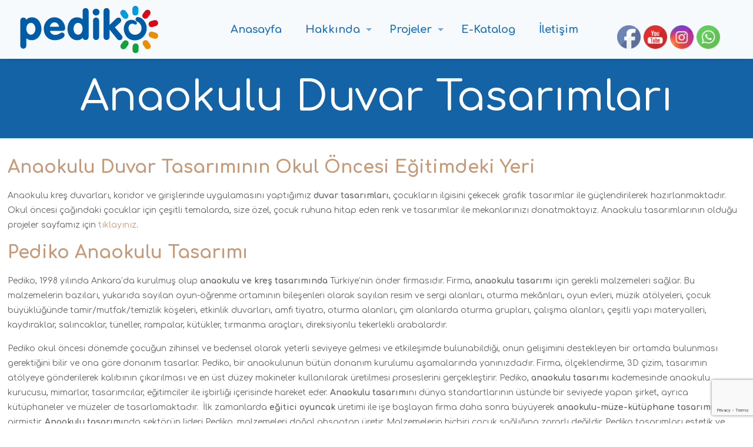

--- FILE ---
content_type: text/html; charset=utf-8
request_url: https://www.google.com/recaptcha/api2/anchor?ar=1&k=6LfwqswUAAAAAIMJFSx7YgAoPomMYAKHJCe6_o0w&co=aHR0cHM6Ly93d3cucGVkaWtvLmNvbTo0NDM.&hl=en&v=9TiwnJFHeuIw_s0wSd3fiKfN&size=invisible&anchor-ms=20000&execute-ms=30000&cb=cyr65wxtcxgi
body_size: 48384
content:
<!DOCTYPE HTML><html dir="ltr" lang="en"><head><meta http-equiv="Content-Type" content="text/html; charset=UTF-8">
<meta http-equiv="X-UA-Compatible" content="IE=edge">
<title>reCAPTCHA</title>
<style type="text/css">
/* cyrillic-ext */
@font-face {
  font-family: 'Roboto';
  font-style: normal;
  font-weight: 400;
  font-stretch: 100%;
  src: url(//fonts.gstatic.com/s/roboto/v48/KFO7CnqEu92Fr1ME7kSn66aGLdTylUAMa3GUBHMdazTgWw.woff2) format('woff2');
  unicode-range: U+0460-052F, U+1C80-1C8A, U+20B4, U+2DE0-2DFF, U+A640-A69F, U+FE2E-FE2F;
}
/* cyrillic */
@font-face {
  font-family: 'Roboto';
  font-style: normal;
  font-weight: 400;
  font-stretch: 100%;
  src: url(//fonts.gstatic.com/s/roboto/v48/KFO7CnqEu92Fr1ME7kSn66aGLdTylUAMa3iUBHMdazTgWw.woff2) format('woff2');
  unicode-range: U+0301, U+0400-045F, U+0490-0491, U+04B0-04B1, U+2116;
}
/* greek-ext */
@font-face {
  font-family: 'Roboto';
  font-style: normal;
  font-weight: 400;
  font-stretch: 100%;
  src: url(//fonts.gstatic.com/s/roboto/v48/KFO7CnqEu92Fr1ME7kSn66aGLdTylUAMa3CUBHMdazTgWw.woff2) format('woff2');
  unicode-range: U+1F00-1FFF;
}
/* greek */
@font-face {
  font-family: 'Roboto';
  font-style: normal;
  font-weight: 400;
  font-stretch: 100%;
  src: url(//fonts.gstatic.com/s/roboto/v48/KFO7CnqEu92Fr1ME7kSn66aGLdTylUAMa3-UBHMdazTgWw.woff2) format('woff2');
  unicode-range: U+0370-0377, U+037A-037F, U+0384-038A, U+038C, U+038E-03A1, U+03A3-03FF;
}
/* math */
@font-face {
  font-family: 'Roboto';
  font-style: normal;
  font-weight: 400;
  font-stretch: 100%;
  src: url(//fonts.gstatic.com/s/roboto/v48/KFO7CnqEu92Fr1ME7kSn66aGLdTylUAMawCUBHMdazTgWw.woff2) format('woff2');
  unicode-range: U+0302-0303, U+0305, U+0307-0308, U+0310, U+0312, U+0315, U+031A, U+0326-0327, U+032C, U+032F-0330, U+0332-0333, U+0338, U+033A, U+0346, U+034D, U+0391-03A1, U+03A3-03A9, U+03B1-03C9, U+03D1, U+03D5-03D6, U+03F0-03F1, U+03F4-03F5, U+2016-2017, U+2034-2038, U+203C, U+2040, U+2043, U+2047, U+2050, U+2057, U+205F, U+2070-2071, U+2074-208E, U+2090-209C, U+20D0-20DC, U+20E1, U+20E5-20EF, U+2100-2112, U+2114-2115, U+2117-2121, U+2123-214F, U+2190, U+2192, U+2194-21AE, U+21B0-21E5, U+21F1-21F2, U+21F4-2211, U+2213-2214, U+2216-22FF, U+2308-230B, U+2310, U+2319, U+231C-2321, U+2336-237A, U+237C, U+2395, U+239B-23B7, U+23D0, U+23DC-23E1, U+2474-2475, U+25AF, U+25B3, U+25B7, U+25BD, U+25C1, U+25CA, U+25CC, U+25FB, U+266D-266F, U+27C0-27FF, U+2900-2AFF, U+2B0E-2B11, U+2B30-2B4C, U+2BFE, U+3030, U+FF5B, U+FF5D, U+1D400-1D7FF, U+1EE00-1EEFF;
}
/* symbols */
@font-face {
  font-family: 'Roboto';
  font-style: normal;
  font-weight: 400;
  font-stretch: 100%;
  src: url(//fonts.gstatic.com/s/roboto/v48/KFO7CnqEu92Fr1ME7kSn66aGLdTylUAMaxKUBHMdazTgWw.woff2) format('woff2');
  unicode-range: U+0001-000C, U+000E-001F, U+007F-009F, U+20DD-20E0, U+20E2-20E4, U+2150-218F, U+2190, U+2192, U+2194-2199, U+21AF, U+21E6-21F0, U+21F3, U+2218-2219, U+2299, U+22C4-22C6, U+2300-243F, U+2440-244A, U+2460-24FF, U+25A0-27BF, U+2800-28FF, U+2921-2922, U+2981, U+29BF, U+29EB, U+2B00-2BFF, U+4DC0-4DFF, U+FFF9-FFFB, U+10140-1018E, U+10190-1019C, U+101A0, U+101D0-101FD, U+102E0-102FB, U+10E60-10E7E, U+1D2C0-1D2D3, U+1D2E0-1D37F, U+1F000-1F0FF, U+1F100-1F1AD, U+1F1E6-1F1FF, U+1F30D-1F30F, U+1F315, U+1F31C, U+1F31E, U+1F320-1F32C, U+1F336, U+1F378, U+1F37D, U+1F382, U+1F393-1F39F, U+1F3A7-1F3A8, U+1F3AC-1F3AF, U+1F3C2, U+1F3C4-1F3C6, U+1F3CA-1F3CE, U+1F3D4-1F3E0, U+1F3ED, U+1F3F1-1F3F3, U+1F3F5-1F3F7, U+1F408, U+1F415, U+1F41F, U+1F426, U+1F43F, U+1F441-1F442, U+1F444, U+1F446-1F449, U+1F44C-1F44E, U+1F453, U+1F46A, U+1F47D, U+1F4A3, U+1F4B0, U+1F4B3, U+1F4B9, U+1F4BB, U+1F4BF, U+1F4C8-1F4CB, U+1F4D6, U+1F4DA, U+1F4DF, U+1F4E3-1F4E6, U+1F4EA-1F4ED, U+1F4F7, U+1F4F9-1F4FB, U+1F4FD-1F4FE, U+1F503, U+1F507-1F50B, U+1F50D, U+1F512-1F513, U+1F53E-1F54A, U+1F54F-1F5FA, U+1F610, U+1F650-1F67F, U+1F687, U+1F68D, U+1F691, U+1F694, U+1F698, U+1F6AD, U+1F6B2, U+1F6B9-1F6BA, U+1F6BC, U+1F6C6-1F6CF, U+1F6D3-1F6D7, U+1F6E0-1F6EA, U+1F6F0-1F6F3, U+1F6F7-1F6FC, U+1F700-1F7FF, U+1F800-1F80B, U+1F810-1F847, U+1F850-1F859, U+1F860-1F887, U+1F890-1F8AD, U+1F8B0-1F8BB, U+1F8C0-1F8C1, U+1F900-1F90B, U+1F93B, U+1F946, U+1F984, U+1F996, U+1F9E9, U+1FA00-1FA6F, U+1FA70-1FA7C, U+1FA80-1FA89, U+1FA8F-1FAC6, U+1FACE-1FADC, U+1FADF-1FAE9, U+1FAF0-1FAF8, U+1FB00-1FBFF;
}
/* vietnamese */
@font-face {
  font-family: 'Roboto';
  font-style: normal;
  font-weight: 400;
  font-stretch: 100%;
  src: url(//fonts.gstatic.com/s/roboto/v48/KFO7CnqEu92Fr1ME7kSn66aGLdTylUAMa3OUBHMdazTgWw.woff2) format('woff2');
  unicode-range: U+0102-0103, U+0110-0111, U+0128-0129, U+0168-0169, U+01A0-01A1, U+01AF-01B0, U+0300-0301, U+0303-0304, U+0308-0309, U+0323, U+0329, U+1EA0-1EF9, U+20AB;
}
/* latin-ext */
@font-face {
  font-family: 'Roboto';
  font-style: normal;
  font-weight: 400;
  font-stretch: 100%;
  src: url(//fonts.gstatic.com/s/roboto/v48/KFO7CnqEu92Fr1ME7kSn66aGLdTylUAMa3KUBHMdazTgWw.woff2) format('woff2');
  unicode-range: U+0100-02BA, U+02BD-02C5, U+02C7-02CC, U+02CE-02D7, U+02DD-02FF, U+0304, U+0308, U+0329, U+1D00-1DBF, U+1E00-1E9F, U+1EF2-1EFF, U+2020, U+20A0-20AB, U+20AD-20C0, U+2113, U+2C60-2C7F, U+A720-A7FF;
}
/* latin */
@font-face {
  font-family: 'Roboto';
  font-style: normal;
  font-weight: 400;
  font-stretch: 100%;
  src: url(//fonts.gstatic.com/s/roboto/v48/KFO7CnqEu92Fr1ME7kSn66aGLdTylUAMa3yUBHMdazQ.woff2) format('woff2');
  unicode-range: U+0000-00FF, U+0131, U+0152-0153, U+02BB-02BC, U+02C6, U+02DA, U+02DC, U+0304, U+0308, U+0329, U+2000-206F, U+20AC, U+2122, U+2191, U+2193, U+2212, U+2215, U+FEFF, U+FFFD;
}
/* cyrillic-ext */
@font-face {
  font-family: 'Roboto';
  font-style: normal;
  font-weight: 500;
  font-stretch: 100%;
  src: url(//fonts.gstatic.com/s/roboto/v48/KFO7CnqEu92Fr1ME7kSn66aGLdTylUAMa3GUBHMdazTgWw.woff2) format('woff2');
  unicode-range: U+0460-052F, U+1C80-1C8A, U+20B4, U+2DE0-2DFF, U+A640-A69F, U+FE2E-FE2F;
}
/* cyrillic */
@font-face {
  font-family: 'Roboto';
  font-style: normal;
  font-weight: 500;
  font-stretch: 100%;
  src: url(//fonts.gstatic.com/s/roboto/v48/KFO7CnqEu92Fr1ME7kSn66aGLdTylUAMa3iUBHMdazTgWw.woff2) format('woff2');
  unicode-range: U+0301, U+0400-045F, U+0490-0491, U+04B0-04B1, U+2116;
}
/* greek-ext */
@font-face {
  font-family: 'Roboto';
  font-style: normal;
  font-weight: 500;
  font-stretch: 100%;
  src: url(//fonts.gstatic.com/s/roboto/v48/KFO7CnqEu92Fr1ME7kSn66aGLdTylUAMa3CUBHMdazTgWw.woff2) format('woff2');
  unicode-range: U+1F00-1FFF;
}
/* greek */
@font-face {
  font-family: 'Roboto';
  font-style: normal;
  font-weight: 500;
  font-stretch: 100%;
  src: url(//fonts.gstatic.com/s/roboto/v48/KFO7CnqEu92Fr1ME7kSn66aGLdTylUAMa3-UBHMdazTgWw.woff2) format('woff2');
  unicode-range: U+0370-0377, U+037A-037F, U+0384-038A, U+038C, U+038E-03A1, U+03A3-03FF;
}
/* math */
@font-face {
  font-family: 'Roboto';
  font-style: normal;
  font-weight: 500;
  font-stretch: 100%;
  src: url(//fonts.gstatic.com/s/roboto/v48/KFO7CnqEu92Fr1ME7kSn66aGLdTylUAMawCUBHMdazTgWw.woff2) format('woff2');
  unicode-range: U+0302-0303, U+0305, U+0307-0308, U+0310, U+0312, U+0315, U+031A, U+0326-0327, U+032C, U+032F-0330, U+0332-0333, U+0338, U+033A, U+0346, U+034D, U+0391-03A1, U+03A3-03A9, U+03B1-03C9, U+03D1, U+03D5-03D6, U+03F0-03F1, U+03F4-03F5, U+2016-2017, U+2034-2038, U+203C, U+2040, U+2043, U+2047, U+2050, U+2057, U+205F, U+2070-2071, U+2074-208E, U+2090-209C, U+20D0-20DC, U+20E1, U+20E5-20EF, U+2100-2112, U+2114-2115, U+2117-2121, U+2123-214F, U+2190, U+2192, U+2194-21AE, U+21B0-21E5, U+21F1-21F2, U+21F4-2211, U+2213-2214, U+2216-22FF, U+2308-230B, U+2310, U+2319, U+231C-2321, U+2336-237A, U+237C, U+2395, U+239B-23B7, U+23D0, U+23DC-23E1, U+2474-2475, U+25AF, U+25B3, U+25B7, U+25BD, U+25C1, U+25CA, U+25CC, U+25FB, U+266D-266F, U+27C0-27FF, U+2900-2AFF, U+2B0E-2B11, U+2B30-2B4C, U+2BFE, U+3030, U+FF5B, U+FF5D, U+1D400-1D7FF, U+1EE00-1EEFF;
}
/* symbols */
@font-face {
  font-family: 'Roboto';
  font-style: normal;
  font-weight: 500;
  font-stretch: 100%;
  src: url(//fonts.gstatic.com/s/roboto/v48/KFO7CnqEu92Fr1ME7kSn66aGLdTylUAMaxKUBHMdazTgWw.woff2) format('woff2');
  unicode-range: U+0001-000C, U+000E-001F, U+007F-009F, U+20DD-20E0, U+20E2-20E4, U+2150-218F, U+2190, U+2192, U+2194-2199, U+21AF, U+21E6-21F0, U+21F3, U+2218-2219, U+2299, U+22C4-22C6, U+2300-243F, U+2440-244A, U+2460-24FF, U+25A0-27BF, U+2800-28FF, U+2921-2922, U+2981, U+29BF, U+29EB, U+2B00-2BFF, U+4DC0-4DFF, U+FFF9-FFFB, U+10140-1018E, U+10190-1019C, U+101A0, U+101D0-101FD, U+102E0-102FB, U+10E60-10E7E, U+1D2C0-1D2D3, U+1D2E0-1D37F, U+1F000-1F0FF, U+1F100-1F1AD, U+1F1E6-1F1FF, U+1F30D-1F30F, U+1F315, U+1F31C, U+1F31E, U+1F320-1F32C, U+1F336, U+1F378, U+1F37D, U+1F382, U+1F393-1F39F, U+1F3A7-1F3A8, U+1F3AC-1F3AF, U+1F3C2, U+1F3C4-1F3C6, U+1F3CA-1F3CE, U+1F3D4-1F3E0, U+1F3ED, U+1F3F1-1F3F3, U+1F3F5-1F3F7, U+1F408, U+1F415, U+1F41F, U+1F426, U+1F43F, U+1F441-1F442, U+1F444, U+1F446-1F449, U+1F44C-1F44E, U+1F453, U+1F46A, U+1F47D, U+1F4A3, U+1F4B0, U+1F4B3, U+1F4B9, U+1F4BB, U+1F4BF, U+1F4C8-1F4CB, U+1F4D6, U+1F4DA, U+1F4DF, U+1F4E3-1F4E6, U+1F4EA-1F4ED, U+1F4F7, U+1F4F9-1F4FB, U+1F4FD-1F4FE, U+1F503, U+1F507-1F50B, U+1F50D, U+1F512-1F513, U+1F53E-1F54A, U+1F54F-1F5FA, U+1F610, U+1F650-1F67F, U+1F687, U+1F68D, U+1F691, U+1F694, U+1F698, U+1F6AD, U+1F6B2, U+1F6B9-1F6BA, U+1F6BC, U+1F6C6-1F6CF, U+1F6D3-1F6D7, U+1F6E0-1F6EA, U+1F6F0-1F6F3, U+1F6F7-1F6FC, U+1F700-1F7FF, U+1F800-1F80B, U+1F810-1F847, U+1F850-1F859, U+1F860-1F887, U+1F890-1F8AD, U+1F8B0-1F8BB, U+1F8C0-1F8C1, U+1F900-1F90B, U+1F93B, U+1F946, U+1F984, U+1F996, U+1F9E9, U+1FA00-1FA6F, U+1FA70-1FA7C, U+1FA80-1FA89, U+1FA8F-1FAC6, U+1FACE-1FADC, U+1FADF-1FAE9, U+1FAF0-1FAF8, U+1FB00-1FBFF;
}
/* vietnamese */
@font-face {
  font-family: 'Roboto';
  font-style: normal;
  font-weight: 500;
  font-stretch: 100%;
  src: url(//fonts.gstatic.com/s/roboto/v48/KFO7CnqEu92Fr1ME7kSn66aGLdTylUAMa3OUBHMdazTgWw.woff2) format('woff2');
  unicode-range: U+0102-0103, U+0110-0111, U+0128-0129, U+0168-0169, U+01A0-01A1, U+01AF-01B0, U+0300-0301, U+0303-0304, U+0308-0309, U+0323, U+0329, U+1EA0-1EF9, U+20AB;
}
/* latin-ext */
@font-face {
  font-family: 'Roboto';
  font-style: normal;
  font-weight: 500;
  font-stretch: 100%;
  src: url(//fonts.gstatic.com/s/roboto/v48/KFO7CnqEu92Fr1ME7kSn66aGLdTylUAMa3KUBHMdazTgWw.woff2) format('woff2');
  unicode-range: U+0100-02BA, U+02BD-02C5, U+02C7-02CC, U+02CE-02D7, U+02DD-02FF, U+0304, U+0308, U+0329, U+1D00-1DBF, U+1E00-1E9F, U+1EF2-1EFF, U+2020, U+20A0-20AB, U+20AD-20C0, U+2113, U+2C60-2C7F, U+A720-A7FF;
}
/* latin */
@font-face {
  font-family: 'Roboto';
  font-style: normal;
  font-weight: 500;
  font-stretch: 100%;
  src: url(//fonts.gstatic.com/s/roboto/v48/KFO7CnqEu92Fr1ME7kSn66aGLdTylUAMa3yUBHMdazQ.woff2) format('woff2');
  unicode-range: U+0000-00FF, U+0131, U+0152-0153, U+02BB-02BC, U+02C6, U+02DA, U+02DC, U+0304, U+0308, U+0329, U+2000-206F, U+20AC, U+2122, U+2191, U+2193, U+2212, U+2215, U+FEFF, U+FFFD;
}
/* cyrillic-ext */
@font-face {
  font-family: 'Roboto';
  font-style: normal;
  font-weight: 900;
  font-stretch: 100%;
  src: url(//fonts.gstatic.com/s/roboto/v48/KFO7CnqEu92Fr1ME7kSn66aGLdTylUAMa3GUBHMdazTgWw.woff2) format('woff2');
  unicode-range: U+0460-052F, U+1C80-1C8A, U+20B4, U+2DE0-2DFF, U+A640-A69F, U+FE2E-FE2F;
}
/* cyrillic */
@font-face {
  font-family: 'Roboto';
  font-style: normal;
  font-weight: 900;
  font-stretch: 100%;
  src: url(//fonts.gstatic.com/s/roboto/v48/KFO7CnqEu92Fr1ME7kSn66aGLdTylUAMa3iUBHMdazTgWw.woff2) format('woff2');
  unicode-range: U+0301, U+0400-045F, U+0490-0491, U+04B0-04B1, U+2116;
}
/* greek-ext */
@font-face {
  font-family: 'Roboto';
  font-style: normal;
  font-weight: 900;
  font-stretch: 100%;
  src: url(//fonts.gstatic.com/s/roboto/v48/KFO7CnqEu92Fr1ME7kSn66aGLdTylUAMa3CUBHMdazTgWw.woff2) format('woff2');
  unicode-range: U+1F00-1FFF;
}
/* greek */
@font-face {
  font-family: 'Roboto';
  font-style: normal;
  font-weight: 900;
  font-stretch: 100%;
  src: url(//fonts.gstatic.com/s/roboto/v48/KFO7CnqEu92Fr1ME7kSn66aGLdTylUAMa3-UBHMdazTgWw.woff2) format('woff2');
  unicode-range: U+0370-0377, U+037A-037F, U+0384-038A, U+038C, U+038E-03A1, U+03A3-03FF;
}
/* math */
@font-face {
  font-family: 'Roboto';
  font-style: normal;
  font-weight: 900;
  font-stretch: 100%;
  src: url(//fonts.gstatic.com/s/roboto/v48/KFO7CnqEu92Fr1ME7kSn66aGLdTylUAMawCUBHMdazTgWw.woff2) format('woff2');
  unicode-range: U+0302-0303, U+0305, U+0307-0308, U+0310, U+0312, U+0315, U+031A, U+0326-0327, U+032C, U+032F-0330, U+0332-0333, U+0338, U+033A, U+0346, U+034D, U+0391-03A1, U+03A3-03A9, U+03B1-03C9, U+03D1, U+03D5-03D6, U+03F0-03F1, U+03F4-03F5, U+2016-2017, U+2034-2038, U+203C, U+2040, U+2043, U+2047, U+2050, U+2057, U+205F, U+2070-2071, U+2074-208E, U+2090-209C, U+20D0-20DC, U+20E1, U+20E5-20EF, U+2100-2112, U+2114-2115, U+2117-2121, U+2123-214F, U+2190, U+2192, U+2194-21AE, U+21B0-21E5, U+21F1-21F2, U+21F4-2211, U+2213-2214, U+2216-22FF, U+2308-230B, U+2310, U+2319, U+231C-2321, U+2336-237A, U+237C, U+2395, U+239B-23B7, U+23D0, U+23DC-23E1, U+2474-2475, U+25AF, U+25B3, U+25B7, U+25BD, U+25C1, U+25CA, U+25CC, U+25FB, U+266D-266F, U+27C0-27FF, U+2900-2AFF, U+2B0E-2B11, U+2B30-2B4C, U+2BFE, U+3030, U+FF5B, U+FF5D, U+1D400-1D7FF, U+1EE00-1EEFF;
}
/* symbols */
@font-face {
  font-family: 'Roboto';
  font-style: normal;
  font-weight: 900;
  font-stretch: 100%;
  src: url(//fonts.gstatic.com/s/roboto/v48/KFO7CnqEu92Fr1ME7kSn66aGLdTylUAMaxKUBHMdazTgWw.woff2) format('woff2');
  unicode-range: U+0001-000C, U+000E-001F, U+007F-009F, U+20DD-20E0, U+20E2-20E4, U+2150-218F, U+2190, U+2192, U+2194-2199, U+21AF, U+21E6-21F0, U+21F3, U+2218-2219, U+2299, U+22C4-22C6, U+2300-243F, U+2440-244A, U+2460-24FF, U+25A0-27BF, U+2800-28FF, U+2921-2922, U+2981, U+29BF, U+29EB, U+2B00-2BFF, U+4DC0-4DFF, U+FFF9-FFFB, U+10140-1018E, U+10190-1019C, U+101A0, U+101D0-101FD, U+102E0-102FB, U+10E60-10E7E, U+1D2C0-1D2D3, U+1D2E0-1D37F, U+1F000-1F0FF, U+1F100-1F1AD, U+1F1E6-1F1FF, U+1F30D-1F30F, U+1F315, U+1F31C, U+1F31E, U+1F320-1F32C, U+1F336, U+1F378, U+1F37D, U+1F382, U+1F393-1F39F, U+1F3A7-1F3A8, U+1F3AC-1F3AF, U+1F3C2, U+1F3C4-1F3C6, U+1F3CA-1F3CE, U+1F3D4-1F3E0, U+1F3ED, U+1F3F1-1F3F3, U+1F3F5-1F3F7, U+1F408, U+1F415, U+1F41F, U+1F426, U+1F43F, U+1F441-1F442, U+1F444, U+1F446-1F449, U+1F44C-1F44E, U+1F453, U+1F46A, U+1F47D, U+1F4A3, U+1F4B0, U+1F4B3, U+1F4B9, U+1F4BB, U+1F4BF, U+1F4C8-1F4CB, U+1F4D6, U+1F4DA, U+1F4DF, U+1F4E3-1F4E6, U+1F4EA-1F4ED, U+1F4F7, U+1F4F9-1F4FB, U+1F4FD-1F4FE, U+1F503, U+1F507-1F50B, U+1F50D, U+1F512-1F513, U+1F53E-1F54A, U+1F54F-1F5FA, U+1F610, U+1F650-1F67F, U+1F687, U+1F68D, U+1F691, U+1F694, U+1F698, U+1F6AD, U+1F6B2, U+1F6B9-1F6BA, U+1F6BC, U+1F6C6-1F6CF, U+1F6D3-1F6D7, U+1F6E0-1F6EA, U+1F6F0-1F6F3, U+1F6F7-1F6FC, U+1F700-1F7FF, U+1F800-1F80B, U+1F810-1F847, U+1F850-1F859, U+1F860-1F887, U+1F890-1F8AD, U+1F8B0-1F8BB, U+1F8C0-1F8C1, U+1F900-1F90B, U+1F93B, U+1F946, U+1F984, U+1F996, U+1F9E9, U+1FA00-1FA6F, U+1FA70-1FA7C, U+1FA80-1FA89, U+1FA8F-1FAC6, U+1FACE-1FADC, U+1FADF-1FAE9, U+1FAF0-1FAF8, U+1FB00-1FBFF;
}
/* vietnamese */
@font-face {
  font-family: 'Roboto';
  font-style: normal;
  font-weight: 900;
  font-stretch: 100%;
  src: url(//fonts.gstatic.com/s/roboto/v48/KFO7CnqEu92Fr1ME7kSn66aGLdTylUAMa3OUBHMdazTgWw.woff2) format('woff2');
  unicode-range: U+0102-0103, U+0110-0111, U+0128-0129, U+0168-0169, U+01A0-01A1, U+01AF-01B0, U+0300-0301, U+0303-0304, U+0308-0309, U+0323, U+0329, U+1EA0-1EF9, U+20AB;
}
/* latin-ext */
@font-face {
  font-family: 'Roboto';
  font-style: normal;
  font-weight: 900;
  font-stretch: 100%;
  src: url(//fonts.gstatic.com/s/roboto/v48/KFO7CnqEu92Fr1ME7kSn66aGLdTylUAMa3KUBHMdazTgWw.woff2) format('woff2');
  unicode-range: U+0100-02BA, U+02BD-02C5, U+02C7-02CC, U+02CE-02D7, U+02DD-02FF, U+0304, U+0308, U+0329, U+1D00-1DBF, U+1E00-1E9F, U+1EF2-1EFF, U+2020, U+20A0-20AB, U+20AD-20C0, U+2113, U+2C60-2C7F, U+A720-A7FF;
}
/* latin */
@font-face {
  font-family: 'Roboto';
  font-style: normal;
  font-weight: 900;
  font-stretch: 100%;
  src: url(//fonts.gstatic.com/s/roboto/v48/KFO7CnqEu92Fr1ME7kSn66aGLdTylUAMa3yUBHMdazQ.woff2) format('woff2');
  unicode-range: U+0000-00FF, U+0131, U+0152-0153, U+02BB-02BC, U+02C6, U+02DA, U+02DC, U+0304, U+0308, U+0329, U+2000-206F, U+20AC, U+2122, U+2191, U+2193, U+2212, U+2215, U+FEFF, U+FFFD;
}

</style>
<link rel="stylesheet" type="text/css" href="https://www.gstatic.com/recaptcha/releases/9TiwnJFHeuIw_s0wSd3fiKfN/styles__ltr.css">
<script nonce="9yXKYs8UShodPtM6BFJpqA" type="text/javascript">window['__recaptcha_api'] = 'https://www.google.com/recaptcha/api2/';</script>
<script type="text/javascript" src="https://www.gstatic.com/recaptcha/releases/9TiwnJFHeuIw_s0wSd3fiKfN/recaptcha__en.js" nonce="9yXKYs8UShodPtM6BFJpqA">
      
    </script></head>
<body><div id="rc-anchor-alert" class="rc-anchor-alert"></div>
<input type="hidden" id="recaptcha-token" value="[base64]">
<script type="text/javascript" nonce="9yXKYs8UShodPtM6BFJpqA">
      recaptcha.anchor.Main.init("[\x22ainput\x22,[\x22bgdata\x22,\x22\x22,\[base64]/[base64]/[base64]/[base64]/cjw8ejpyPj4+eil9Y2F0Y2gobCl7dGhyb3cgbDt9fSxIPWZ1bmN0aW9uKHcsdCx6KXtpZih3PT0xOTR8fHc9PTIwOCl0LnZbd10/dC52W3ddLmNvbmNhdCh6KTp0LnZbd109b2Yoeix0KTtlbHNle2lmKHQuYkImJnchPTMxNylyZXR1cm47dz09NjZ8fHc9PTEyMnx8dz09NDcwfHx3PT00NHx8dz09NDE2fHx3PT0zOTd8fHc9PTQyMXx8dz09Njh8fHc9PTcwfHx3PT0xODQ/[base64]/[base64]/[base64]/bmV3IGRbVl0oSlswXSk6cD09Mj9uZXcgZFtWXShKWzBdLEpbMV0pOnA9PTM/bmV3IGRbVl0oSlswXSxKWzFdLEpbMl0pOnA9PTQ/[base64]/[base64]/[base64]/[base64]\x22,\[base64]\x22,\x22wooAbMKdYcKzMTDDnEbDmsKvNcOga8O6XMKAUnF8w5A2wosbw6JFcsOCw7fCqU3DkMOpw4PCn8KMw7DCi8KMw5HCnMOgw7/[base64]/DgMKGw4XDtsKgwpfCkQXCnBrCi0l/MGHDtSvClC3CssOlIcKJR1IvJnHChMOYP2PDtsOuw4fDksOlDRgfwqfDhQTDl8K8w75bw4oqBsKsKsKkYMKELzfDknPChsOqNE1bw7d5woZ0woXDqmsTfkcOHcOrw6FOTjHCjcK4cMKmF8Kzw4Bfw6PDii3CmknCtyXDgMKFAcK8GXpZMixKXsKlCMOwJMO9J2Q4w4/Ctn/DlMOWQsKFwq7Cq8OzwrpHSsK8wo3CnwzCtMKBwqnCsRV7wqpOw6jCrsKzw4rCim3DqyU4wrvChcKQw4IMwpPDsS0ewrTCr2xJBsOvLMOnw7luw6lmw6/CssOKEAtcw6xfw5TCs37DkFnDgVHDk1wuw5lyScKmQW/DjhoCdUEaWcKEwq3Cog5lw4rDmsO7w5zDhmFHNX8kw7zDon3Dn0UvCBRfTsKkwrwEesOTw7TDhAswDMOQwrvCkcKIc8OfJcOjwphKVsO8HRgNYsOyw7XCisKhwrFrw6IrX37CgTbDv8KAw4vDvcOhIzxRYWo5E1XDjXbCjC/[base64]/J8KleXHDpMKuwrrCnSXDoSrClsKvW2Fkwr7CgCzCjl7CtDBOPMKUSMO/N17Dt8KOwqzDusKqdDbCgWUKL8OVG8O6wopiw7zCvcO2LMKzw4rCqTPCsgrChHEBcMKwSyMOw6/ChQxrdcOmwrbCrnzDrSwawodqwq0yI1HCpmzDt1HDri3DlULDgQLCqsOuwoIpw7hAw5bCsllawq17wpHCqnHClsKNw47DlsOXcMOswq1GGAF+worCq8OGw5EUw7jCrMKfPwDDvgDDk2LCmMO1S8OTw5Zlw5NwwqB9w6E/w5sbw4bDucKyfcOZwqnDnMK0ccKeV8KrAMKYFcO3w7TCs2waw5gKwoMuwo7DtmTDr2TCixTDiFbDt1nCrxw9UH0nwpvCpTvDsMKFPxs0FSnCtMKOUyXDhhXDvhLCl8K9w7DDusKpPmvDshkOwrw/w6dew7JWwrgNdcK5OnFAUXnCjMKcw4VBw4MiE8OBwoF8w7vCqGbCgcKFasKpw5/Cs8KMDsKqw4nCtMO5ZcOWVcKWw43DhMOvwrUEw7UswprDgHEywrrCkgnDs8KcwoR6w6TCqsOva1bCjMOhJz3Cg0zCmMOMEBXChMOGw73Di3Aowp1gw7l9HMKOElNWRxJFw4FLwovDgDM/Y8OkOsKoWMO2w4jCkcORKyjCo8OJSMO+CsKXwpQ5w55ewqHCncOqw7d/[base64]/wo/[base64]/CjCEewrATUWLCt8O/wrDCjB7CrBbDpRcvw5TDrsKHw6o3w5h0Q2HCh8Kdw5/DusOSZ8OqLMO1woFVw5YYfyrDssKfwp/CqiIMY1jCjcO6dcKAw7lbw6XCgW1aVsOyGsK1eEnCnV8hGWDDonPDjcOWwrMmQMKcccKIw4dmOcKCBMOGw7jCv1/CpcOxw7YFR8OvRxk1KsKvw4HClsO7wpDCt0FWw6hDwp7CjyIuOyhlw7PCh3/[base64]/DqMOhN8KAwq/[base64]/DtwjCkADCoknCo3nDvzxcQMOsWEdkH8KuwpjDiCM1w6XCnxjDiMKmdcOmNwfCisOpw4TClXjDjyILwo/DiiEVEBZvwroLMMKsIcOkw7HDg0zDmnHCkMKdT8KMHgpWRiELw6fDgcK2w5TCp2ViHhXDiEMcUcOPSjIoIgHClR/ClSARw7UbwrB0O8K7woZGwpYEwr9FK8OMeVJuRyHCrw/CpGoVBCgxVTTDncKYw68yw5DDscOGw6xKwonDqsOKF0VTw7/CvCDCr2xwR8OZYMKswpnChMKMwo/Cq8O+XWHDv8OzenHDkD9bVlVvwqdVwpE6w6jCjsK/wqvCvcK8w5UARW7DqEQNw4/ChMKYKiB0wpcGwqFZw4jChcKqw7XDvcOqQQlKwrZvwrZDZ1DCoMKhw64jwpZNwplYQRzDhcKfKCQGCS7Ct8KYFMOhwq/DgMOCXcK7w4kvBcKgwrpMwpzCrsKydlVBwqA2w5h7wr0Pw6rDuMKYYsKZwo9nJCrCkUU+w6QXWDYCwrANw7vDi8OmwqHDv8Kjw6IPwq1SElHDg8KPwojDqlLCgcO9aMOSwr/CmsK0X8KuFcOyDHTDvMK3eH/DmsKoIcOUa2vCisO9asOBw7UEdMKrw4LCgXZbwrdrYBAQwrTCtn/DtcOpwrbDiMOeKxpiwqXDr8OLworCh2DCuip/woNOV8OtQsOOwofDlcKqwpLCkR/ClMKwf8O6CcKtwr/[base64]/BcOpwrsGwrDClMOGw5XDmUdGGcOuwq4ZwqbDiEBxw6DDnj/CtMKNw546wo3DuRPDmhNaw7JpZcKGw7bCq23DnMK/wrXDrMKGw4wQCsKcwrQ8EcKIXsKrYMKywo/DjTZcw7FeS0ELLTsgbQjCgMKmKz7CscO8bMO4wqHCmDrDp8KdSD0fI8O3Rz43TcO/MjvDsQIJK8Omw6LCu8KvEXvDqWfDm8OSwoHCmcKJTsKsw5XClArCvMKlw6hlwpQ1NSjDrytfwp8hwpdmBnBywpzCu8KuGcOseH/DtmInwo3DjMOrw7zDqh5jw5PDkMOeWsKyc0lFVBvCu0lSYsK2wpDDtE8rFEl+VSPDj0nDtS4IwqoFAXvClxDDnkYBEcOJw7nCrk/Dm8OxT2wcwrtnfT9Pw6jDisO4w6sjwoQBw7pCwqTCrw4SaQ3CoUs4X8KzMsKVwoTDiGHCszXCmSQNFMKKwqhoBBvClMOcwpDCpQLCkcOcw6fDmkl/IgXDmhzDocKqwrt8wpLChFlUwprDkmUnw77DhWosHcOGRcK5CsOAwpRzw53DoMOfOGjDgUrCjjDCsR/DgGTCnjvCmTfCnMO2BsKcYMOHBcOECkjCplJJwqvChE8pJR8zBSrDtk7CgjTChMKXbGBiwqlxwrp9w4bDo8OHWVoYw63CgMKdwrLDk8KMwqnDuMORRHPCvBQ7DsK0wrXDokgFwq99aErCqnd7w7/CucKwSS/[base64]/PMKAw4NUwpTCpMKVw7ogdwV0w4nDvURbOSHCg00IMsKLw7x7wrfCuw15wovDsTDDi8OwwrDDuMOFw7nDo8K1woZoccKkZQ/CrcORPMOzJMOfwo89w6TCg2sow7HDtmlaw5/[base64]/[base64]/dA3CkMKEw5Yqw7JgCxXDrcO5fsK9cnwKwoFVEWPCvsKfw4HDhsOrXHnCsVfCo8K2WMKePMKhw6DCq8K/JHJswpHCqMKPDsK3EBvDq3/Du8O/[base64]/[base64]/[base64]/ZEnDiMKKPkrCssOlasOMw7YkGWfDgEkveg7Cn3Ziwr0twoHCpWRRw7oePsOsSWoLQsORwpFLw69LVCpmPsOdw6lpbsK9dMKuQcOWbX7Ci8O/w5knw4LDssOQwrLDssO0F33DgsOsNMKnNcKkA3PDgSTDvMOkw67CgsO0w4FqwojDkMKAw5TChsKwdEBEL8OpwqlUw4PCoEZaczrDgFEqF8Orw57DkMKFw7BzUMODHcKDasOFw7/CglYTHMOcw6nCr1HDjcOoHQN1wq7Csg0NBcOERGzCicOhw70DwoRnwqHDpiYQwrPDkcOzwqfDmVZAw4zDq8KEOztZwr3Dr8OJSMKSwoN/[base64]/GTrDmh4bw51LwrFBw4bCn8Oyw6zDtwrCpMKwGWHDowzChMOOwrRMwoRPHSDDl8OmPxpCEmckUmfDnmVpw6fCkcO8OcOcX8KKag4Uw65+wqHDpMOiwrd/NsOpwrtbX8OHw41Hw6wCLBIfw7rCkMOiwq/[base64]/DvixnwrzCv8KWY0PDo2hLwpHDjS/CtzlkGk/Ckwg+GRxTFsKKw6zDvTzDlMKeeGsGwrtXwrrCkmM7NcOcFgPDvCs1w4/[base64]/wpsJw7zCnMOswrppw7TDvnrCp0HDvQ4aDcKZEj51WMKGPMKQw5DDi8K6KxRsw4PDgMOIwrBnw4rDg8KcY17DsMKLQg/DoWcfwqVWYcO2VRUfw7w8woYCwq/Dsy3CnAxww7/DksKLw6xQRMOowp7DlsKUwprDkkPCoQlnS1HCh8K2fA0ywqYGwrNiw53CujpdNMK/cFYnZlPCisKDwpHDiEtFw4oOEE0+RBBxw5x0KjAhw6p8w7IXdTJtwrbDgMKIw6jChsKVwqVYEMOKwofCkcOEFRnDh3HCvsOmI8OJQsOnw6DDqcKceAYAalXCmwkrFsODKsOAV2J6D28Mw6lqwofClcOhZWMhTMKowqrDncKZMcO6wr/Cn8KVJG7ClWJUw5ZXGW5GwptAw5bDrMO+P8O8cQ8RR8KhwpUyWVF7S0LDtMKbw4k+w6vClCPDsAgaUXZwwpx1w7DDosOjw5ttwovCqBLCrMOSAMOew57DqcOaZQzCqTvDpcO1wrIldCwaw4ADw7pww4fConPDsC11KMOebzlDwqrCnDnDgMOoJcK/UMOZR8KZw43CksONw41/NGpTw6/[base64]/T8OJwq3DrMK4w6DCi8KJwocUw47DripXV1YrW8Oxw6I3w5PCkCzDuRjDvcOswrvDgS/CjsO0wrNtw4LDsE/DpAYUwqNxFsKuWcKjU3HDrsKuwoUaB8KbcQ5tdMK5wpwxw7fDk2DCsMOqw50+d0grw75lU1YRwrkLWcO/Jk3DoMKtZ2TCp8KzD8KXHBTCvEXChcKqw73Cq8K+AyNow6hjw4g2eAMHZcOaO8KiwpbCscOyG1DDlMOrwpINwpI3w5B7wrjCtMKHeMOJw4fDg3bDmmrClMOtBcKLFQ0/w6XDkcKEwo7CujVlw5bCnMKtw7BzGsKyEMOxEsKCVyVNFMO2w43ChUUSf8OASlAvXiDDkzHDnsKBLV9gw4vDmXxawpxoMyzDoCRcwpTDoVzDrH0WX2pJw5/CgkdFYMO1woUJwpLDr30Ew6bCp1BPbMKJf8KrBMOWIMOBaU3DsD4cw6TCgSrDqhNHfcKJw71QwprCusOpecOSFnLDlMOrbsOcYcKnw7rDrsKKNQlNSsOaw5fCsVjCuWcqwrIHSsO4wqHClcOxES4lccOHw4TDgHEefsOxw73Do3/[base64]/CqnzCrmXCjxvDtSjChsOxCsOZw6PCjMOGwr7CnsO1w6zDk0AOOMOgKVPDoFo8w6XCsW1Pw5ZjIHXCqhXCnSjClsODYMOEKsOEWsKkMRtYXi00wqlfG8K+w77CqFJ/w41Gw67DssKLeMKxwoRXwrXDuz/[base64]/CtsKoXsOVCMOhHMOewr1EMcKsaxNkRinDojrDncKFw5pDEFnCnzNoUnpJUg0/JMOHwqHCl8OVW8OyD2BpFlvCicOJbMOWXcKaw6QiWcOrw7Q+A8KIw4cTI1tSE3oIKXphZsKnO27CsU/CjQARw6NEwq7CicO/NUs9w4MZesKxwqXCvcK9w7XCgsOXwq3Dk8OpMMOwwqYywr3Cr2rDgMORT8OGd8OdfDjDgkVzw7MxXsOiwq/Cu1N7wr9FWsOhKkXDoMOjwp4QwqnCuF1Zw73CnGMjw6XDrzlWwqUDw6c9PnHDksK/OMORw6Q/[base64]/DpcOVwo86w7XCkklTL8OTHi7DuMKlGsOvwqFlw6otQ2HCvsKufg3CpUJmwqR0bMK0w7vDhzzDkMK0wppfw5XDiTYMwoMPw43DsTLDgHzDpcOyw6nCr3DCt8Khwp/CosKewqIlw4fCtz51TBF4wolQJMKTQMKab8OQw6VVDR/Cn1vCqAXDjcKmd0fDp8KFw7vCmngJwr7Ck8OAPgPColRwX8K2WgnDs2I2JwlCI8KlfGchTBbClHPDsRTDp8Kjw7jCqsKlTMOzakbDp8KmTHB6JMKGw64uEDrDt1pIH8Ohw5jCicOsRcOnwoDCqV/Dh8Opw6YhwrjDpirDrsO8w4pAwqwqwoDDgMKoHsKOw5cgwrbDk1TDpUZfw4TDpS/CkQXDhcKOJcOaYsKuBk1CwoNcwoUkwrLDjhQFSS06wqpNC8KtCEwvwo3Cn0ghMjbCsMOuQsKxwrdpw7LDg8OFasOaworDlcK3eRPDt8KXYsOmw5/[base64]/[base64]/woUmwoXComjCicK4wrcDGsOGwpfCqUfCshXDlMKEHTPCrjc4HW3DucOBZjl/OjXDv8KMCx95EMKgw7BFOsKZw4TCigzCiG5mw4JtYHZuw5VDdH7DqUvCigfDiMOww4fClAUMI3/Cj3Aqw4nCh8KEbEVNFmzCsA4FVsKVwo/Cm2jCgS3CqMKkwp/DlzHCikPCuMO0wqbDgMK6V8OTwp9rI0kAR3PCrm3CpSx3wpPDvcOAdSohVsO6wrTCu0/CnBdtwq7Dh2Z5NMK7D0rDhwfCksKGM8O2IC7Dj8OPXcKfGcKFwo/DsT4bLC7DlD4cwo58wqfDrcKuZsKfJMKWPcO+w7nDisOTwrZLw6MXw5/DjG7CjzotYVVHw5kOw4XCuwt+XEwtSWVGwrI1e1h+DsOVwq/CrTjCjC5bGcOEw6Zpw4QswoHDrsOswo0wM2jDpsKfFVbCq20mwqp3w7/CqsKIfMKdw6haw6DCiUVRRcOXw4PDqEfDpUTDv8KAw79Xwq0qBX5YwpvDhcKRw5HCjjxbw7nDpMKfwqlrUmVHwrTDvTHDoSAtw4vDkxjDqRZ+w5HDnyXCpXoRw6fCnTDDkcOYMsOzVsKUwoLDgD/CgsO6CMOXaHBrw7DDk2TCmMKywp7DncKNRcOvwp/[base64]/Co24DFHdIf3cyaxjDrMKFwq/CpsOLL8OaCGHDpQvDqMK0AsKnw7vDjm1eFBx6w4vDncOYCXLDgcOlw5x7dMOEw70vwofCqRDDlcOtQQFrFzQlB8K9XX4Sw7/[base64]/GlDDtnARQjxCEMKpYsKPwqPDscOow7YuP8ONwrLCkcKawroqMXkhXcKXwpVuV8KkHh/Con3Dr14ZVMO7w7rDmkw7Un4Mwq/DtRoGwrDDnSoqaFxeN8OXYXdow6/ChjzDkcKDQ8O7w7/Ck3YRwoNhcyoPbg3DuMK9w7t1w63Dh8OkEwwVbMKqQTvCvCrDmsKwZ0hwF27CgMK2BgdbZicpw54Tw6TDsWfCk8OADsKiO1DCqsOtaCHDocKtXEc3w4vDpW/DrsOow6bDucKBw4gYw4/Dj8OsWQDDvlfDlFETwo8vw4LCuzZRw6/CmwDCkQNgw6TDkio3LsOUw47CvQ/[base64]/[base64]/ClMKkRsKzw7Jvwp1KJcKJG8Ouw74IMcKaYcOTwrtXwr4LRXJrB3d7R8KCwrfCiHPCu3NjB2nCpsKpwqzDpMOVwrPDtcKsJwIdw680F8OFE0nDnMOCw4ZMw5nDpsORAMOJwofCl3gFwpjCiMOhw75EEBFlw5bDqsKeYyFZWjfDmcOUwrDDpS5TC8Kywq/Dh8OuwpnCu8KkDlvDhXrCrsKAT8O2w7o/aVc5MgDDg0Eiw63Dty4jesOlw4PDmsObTCc3wpQKwrnDvjrCu2EewrkzQMOAFih+w4rDsWjCkgBZS2fCgSFSXcK1b8OGwpLDhn4zwqlsGMO6w6LDkMOgNMK2w6/DusK4w7BBw58VScKywoPDjsKBFzdRQcOxYsOsJsO+w7xQeGxFwqkQwooTViRfOibDmB9hKsKEdmo6QEYHw75tOMKLw6rCjMOaNj8Ow4sNAsKBB8OCwpcAbVPCvDovY8KTVSnCscOwMsOLwqh9DsKsw5/Dqi8Fw5cjw4Z6SsKgOg/CmMOqJ8K/wpnDmcOOwqgcZUrChF/Dnislwrojw6/ClsKuS0jDucOOOWjCg8OSQMKEBBDCugw4w7Npwq7Dv2MmCsOHbCAvwoAFNMKhwojDgGHCjEHDlA7CvsOOw5PDp8KEXMOHX0ECw7huQlNoSMKiPQjCsMKKVcOww5ZDRBTCjDN4R3jDssORw5gKRsOOFnAKwrQKwooNwrVuw7/CkHbDpsKhKQ8lcsOddMKqYsKbYRZmwqPDmx4iw5ElQBnCkMOgwrAYWE1Cw54mwpzCv8KvL8KTGzA1f2TCpMKVV8OIa8ONbEQOG1bCt8KwTsO2w4PDiyHDj2VAeGvDgAUSZ3Qjw7/DkB/[base64]/[base64]/DoAwaYcKMFsO0YMKYwoIcwogTwpTDnURTTnXDk0Yyw7V/IwJOPMKvwrHDryQHYwrCv1nCj8KBJcKsw7LDu8OcZj4wMQN/[base64]/Dq8O0MBHCn8ONbcOEDQhew6XCgSDDq0jDnsK6w5bDosK6cHRsI8Ouw7hnREpJwo7DqSExVsKow5rDusKOHkXDtiJeVEDCkw7Do8KFwoDCmijCscKrw7HCmm7CiADDjEAIT8OzDzk/AFrDiyJeL1UCwrDCm8ObAG5IKzjCsMKZwrkCKRc0Qi3CtcOZwoHDiMKpw7/[base64]/DsinDiWpIwrJawq/DuDFdPAbDuC3CnAwtE33Dkz/Di1XCs3XDpwsVKj9EKkLCiQ8ZIWITw5VzQcKdcFYBZGPDvUREwqdze8OBbsOnfSwtcsOgwrXChltEK8K9U8OTacOsw6cyw6NXwqrCr3kEwpF2wo3DpDnClMONFCLChgMfwoTCgcOnw4FJw5pew7QgMsKXwpMBw4bDjmHDiXwAY1tdw67Cj8K0W8O1ecOXdcOtw7/Ct17Ch1zCpcKrVlsPelXDlENYJcKrQTxSB8ODMcKUaA8hJQkId8KRw74Cw41Aw43Du8KeBsObwqEuw4zDj3Fbw4IdYcK4wqFmVUtvwphTZ8O6wqVFEsKNw6bDqMOXwq0pwpkewr1lZ0YSE8OHwoslR8Kgwq7DrMKbw6p5A8K6GzMGwoN5YMKAw7XDsAwOwp/DskwRwoE+wpzCp8Oiw7rCjMKww7/Cl0pqw5vCizgYd33ClsKWwoQ4NHIpFTLCj1zCmHR3w5Vhwp7DlFUbwrbClS3DkEvCgMKTSCbDgTvDsE5lKRPCoMK/F1dSw5TCoXbDpk7Cpks2w5vCi8OqwqvDhBpBw4cVU8OGCcOlw7XClsOIcsO7esOjwqDCt8KPN8OFfMO6CcKxwq3CvsK5w7sSwpPDiSkew7BAwrtHw7wbwrvCnR7Cuz/CkcOSwrzCkzwNw7XCosKjIGJxw5bDsWTDmXTDhEfCqzNFwp1XwqgBw7cISBdNOX88DsOXHsKZwqUWw43Cs35GBB8Zw7fCmsO/KsOZdlMqwojDvcK7w7PDh8O2wokAw77DlcOxCcK/w6jDrMOOQgo4w6rChGLClBPCgE/CpzHCvnDCnlBfd1s2wrZWwqTCskRLwo3Ch8OMw4fDrcKhwqlAwoMGJ8K6woQZJQM2w55EZ8Oewrs9wogHBEUgw7ArQxrCgsOVMQJuwoPDoXHDtMOHw5PDu8KqwrjCnMO9GcK9Y8KEwq4EKQQZPSHCk8KMQcOVQcO0JsKuwrPDgQXCijzDrA5cbw9DHsKyenXCoxXDtn/DmcOeMsOrL8OzwroBVVPCo8ODw4bDocKINcKewpBvw6XDs2vCvARdFnNIwrfDqMKFw4XCisKdw7Jpw5YzI8KpRgTCjsKWw7hpwpjCu2/DmlA0w7PCgWVNd8Ojw7TCo10QwoFKLcOww5pbGQVNVCFReMK8a1UgZsOUw4MoYEs+w7F+wqvCo8KBQsOCw6bDkTXDoMKLOsKlwqc6bsKtw7wYwo41esKaVcOdHzzChHDDlgPCiMKSZ8OQw7hbesK2w4oFTcOiMsORaAzDq8OvIRbCgCnDicK/TTvCmCZhwqAKworDmcOrNRnCosKvw4R6wqbCmVjDlgPCrMKGDgwkW8KZacKzwq7DocK/[base64]/[base64]/CrGbDrsOGwpNJwoPDkXDDm8Ktwos6e8KTCC/DoMKSwoJCOcK5ZcK/wqoewrM6FsORw5Vaw7k7URvCiDpOwr5XIGDCtxZ1OiPCnyrChQwvwq4Aw6/DvwNCVMORYcK+PzfCo8Ouw67CqU1xwqjDu8OAAMOXAcKFfkc+wrfDucK8M8Kgw6xhwokYwrvDvR/Ch1UvTAMyX8OEw5MOLcOlw4rClsKYw4chVg9rwpXDoBnCrsKdWFdOXErDvhbDox8rR3xsw7HDm1RHc8KuVsOseCHCg8KPw6/DizrCr8OfA0nDmMKRwqBlw6kLcjtNTjbDssO7MMOfdn8MG8O8w6F5w4rDuS/Dogc9wovCsMOWAMOJGVXDjzR0w7JfwrDDssKyU0bCvEp4FcO6wp/DtcOdY8ORw6jCpEzDnBIMV8KNbCNoVsKeaMOmwoMLw4xwwprCnMKmw7rCmXY8w6DCl1hlbMOIwpw2ScKMZ1kLZsO7w5jDhcOAw4jCvnLCssKbwqvDnn7Dj33DoEbDkcKeZmXDizzCti3DoEB5wqsvw5JYw7rDtRUhworChyJPw7PDszTCjWnClEfDo8K+w5tow7/[base64]/ChAprw53Dnz3DlsOBLcOQFsKKNcOrw4QbwonClcOAJ8OOwo/CnMOVen43wr8EwrPCmsOUR8Oaw7hhwrXDisOTwrMuRQLCicKGXMKvMcKrXD5Ew6clKC4Vwq7DscKdwopfHcKeIsOcD8KBwp7DoSnCjAJVwoHDv8O6w6fCrBXCpndew5IKZjvCiw8vG8Kew55awrjDqcKyWFUvHsOuVsO1wpzChMOjw7nCo8OMdBDDmsOIGcKsw6bDjE/[base64]/CunfCqsOZCMOUCMKyNMK3UsKSasO9wrQWPwLDnnTDt1g1wpltw5EcI1chFcKGMcOsFcOlXsOZRcOKwoHCnlfCh8KAwrIvU8OoLcK4wp4nCcK0RMOtw6/[base64]/CXTClsO3BcKIwpvClsO+w4jDjw8EOsKRw5jDvRZKIcO2wpldG1rCshleYGBpw6zDsMOww5TDhGzDmHBmLsKUA2EgwqbCsGp9wrXCpwfCiE81w43CsSwLXwfDumZIwoLDhH3CocKLwoY/[base64]/DvcKfRSNgFGrDsxcQwpzDqFoIw7zDm8OfEsK/JADCqMO0TXfDikUyVEPDjsKbw5YxS8O1woIOw7xHwrJ5w6DDu8KRJ8Oxwr4Lw7gcS8OwBMKswrXDoMKlKFBOw7DCqiQ7fG9eVcKWSBR7wp3DgEnCgC1NZcKgW8KfShXClGfDlcO8wonCpMObw7kGDGvCiAVawrJ9WjM6A8KuSm5uTH3CuDQjbV5fUlBoRFQqYA/CsTIyXcKxw44Fw7LDvcObC8Oyw5w/w55lV1rCs8OEw4leClLDoR5awrPDl8KtNcKGwqJVAsKDwpfDncOywqDCghTCksObw7VXPkzDicKvbsOHIMKAaVFqYB5IIxXCn8KRwq/ChAzDqcKLwpNuV8Kyw5VJSMKtSMOZbcOmJHXCvmjDqMKEBDDDucKmAgwXEMK/[base64]/CkMKfwpYvw7Jcw5TDgcOTIMKHM2vDgcOfw6s7FsK7BHt1JsOOGRUmYXlJXsOEcGzCtE3CtFxKVnvDqTZtwoJTw5JwwojCj8Kpw7LDvMKkQMOHKDDDkAzDlw10D8KifsKdCRcgw6TDhBZ4dsOPw4p7w7Z1wpR9wo1Lw5zDi8OiM8OybcKsMnc/w7M7w7QVwqLCln89PyjDrGE2YUprw7RMCD8Ww4xgcQvDnMKTMz8rSXozw77CgBNJeMO/w4oGw4HCrcODEhdxw4zDlj9Tw5MTMG/CsGRHJcOHw61Jw6rChMONVcOrMiLDui9fwrbCssOYfl5fw5jCuWgKw5HCkHPDgcKrwqo8DcKewqZ7YcOtDRnDtCgQwphIw5gGwqTCiCjDuMKvJlnDpwjDgQzDsnjCnl52wpcXf3rCmEzCp2QPB8Kow7XDssOcFSXDmBdmw4TDvcK6woh2GS/CqcKEYcOTKsOSwoA4BRDCrMKFVjLDnMKlG3FJYcOzw7vCoEjCpcKRw6DDhz/CnjhdwovDusKSEcKDwrjCp8KIw4/Cl33DjBIhN8OzF0fCsj3Dn2k5W8KABGtew6xCFmhTD8Ogw5HDp8KHf8K6w7fDtlodwpkawonCoCzDmcOiwqx9wo/DnjLDgy7DlUd5ZcOuJ1/Cmw/DiWzCjMO3w6IMw6XCn8OManrDhRN5w5Z7fcKKFVnDhTMQRmzCisKcXFYAwrxow5NdwoQBwo1IbcKrDsOKw6UTwpJ6DMKva8Orwrgbw6PDmVdRwp12wozDmcK0w5zCmxB8w5fCvMOMJ8OYw4vCm8OIw44URio/LMO6VsOtDiUJwrI0JsOGwozDmTwaBy/[base64]/[base64]/woxiwpwKcMO3ZVXCsMOqXUVfCsK7w4hWPFYiw5A/w7DDlm9NfcKJwqwrw5JTNsOLBcKSwpPDnMKhQ3HCvzrCgF/DncK7CMKqwpkuHyrCswLCqcOWwprDtsKJw43CmEvChMOIwqvDnMOVw7fCncOcPcOTVkIDCTnCp8O/w5vDqVhsBxNAOsKcJAYZwrfDhXjDvMOlwp7Dj8OFw4PDuQfDmT4fw6PDkRvDjnV5w6vCj8KhRMKXw53DnMOew4EUwo1pw5DCl2cZw4lEw7oLe8KIwqXDpMOjKcK7wq3Cgw/CpMKGwpXCnMOuc3XCtMOjw6olw5xaw5Mtw4c7w5jDgUjCv8Kqw4bDhcK/w6LDscOcw6dHwqvDjC/DuG0Cwp/[base64]/[base64]/[base64]/CtXk+w6pkw7zDncOfO8OsElfCmsOYwpUQwq3DmsOlw7zDuXYHw5HDh8Oww5QJwq/Clklawr9zBMOvwr/DjcKcIQfDuMOpwoVhRMO1fcOuwprDhWzDqSYxwpTDrXt6w7snFcKbwoNEFMKoYMO8AlRmwppmVMOvQcKoLMKuTMKZZMK9Pg5LwpVTwpvCh8OmwqzCg8ObA8OfTsK/[base64]/CtX3DqCzCmArCqMOpJMOqw5V1wo7DsWLDlsKgwpFSwo/CpMO4VH4ZSsObbMOdwoUaw7MXw7YcanvDgT/[base64]/B8OYwpx5w4RLwrzDrC/Di21QDgdIw5bCgMO3ZQEBw5vDkcOww7HDocKZfG/[base64]/DtSJCdsKWAFl5cWYtMcKvJk9OEsKGJcKGRR/CnMO5WlfDrsKdwqxPQ2/CtcKDwpzDv0fCtGXDpnYNw4rCpsKHdcOffMKhcUvDucOQZcORwqTCkgnCrDJFwqHDrMKzw4bCmmbCnQfDlsOGOcK3M3dsZsK8w5rDmcKRwrs2wpzDmsO7XsOlw5h3wp42aTrDrcKBw4klFQc3woZ6GUbCrAbChivCgRtyw7EMdsKNwqfDvBhmwphoKVLDhAjCvMK/MGF9wq8Nb8KjwqkkWsK5w6AYBHfCt1rCvwVDwrfCq8Ktw60KwoRRNSrCr8OVw7XDu1AUwpLCgHzDvcOmcGlHw7B0McKTw6xyCMOXYsKlR8KEwqjCuMK7wpAVBsKTw7kPCBzCiw4mFlDCoipla8OcHsOBHg0rw5RFwqnDlMOCY8OVw6zDncOGcsO/dsOadMKQwpvDslbDjzYCQhEMwrPCp8K8LsKtw7DCtsK2HnIbVBlpGMOCQXDDmMOtJkbCtW4lfMK/wrjDusO5w5BNQ8KKJsKwwq8aw58TZALCpMOFw4zCqMKuc3Qlw58qwo/[base64]/CnsKrw7rDksKLWcKKQSA8LHECwosCw7UNw49+w7bCtDXCpsKLw7sSw6VKKcOfbl3CnBx6wo/Cr8OCwr7CnijClXsfc8K5Y8OfFcOjccOBDk/CgQ86OjcrdGfDiQxTwoLCi8K1RMK5w6kVOsOGMMK+E8K2eG1BcRJQLxTDhkYvwphfw6/DiGUpesKhw4/CpsOEQMKbwot/PEEQB8OQwpLCnhLCpDPCjMK1WkxJwpdNwphpf8KEdTTCjsOPw77CgzDCvmV4wo3DsmTDiSjCvSFLw7XDk8OAwrsKw5EjY8KEFGzCtcKcPMOHworDtTkmwoPDrMK1ETU6cMOqNEAxUMOfQ0HDn8KXwp/DkGlIEzZRw5vCnMOpw5Zow6LDom/DsiB9wrbDvRB0wo8rahEobEnCo8Kbw5DDq8KawqY2AA3CjSJ0wpNXU8OUT8K8w4/DjSAzL2fCiWvCqW4xw5luw5DDvnglem17aMKTw75KwpNwwrBPwqfDjibChlbCn8K2wqvCqxQLbMOLwpnDqBk4MMOAw4DDssK0w7bDrGDCsxxxfsOeJsKiEMKaw5/[base64]/[base64]/DlQVLwqUjw6xfwosyCcKRw4rDtsOtKcK0wqnCohbDjMOsVsOmwpbDpsOdwoPChMOew4JkwpICw7NSaAzCoDXDtHUrUcKndsKkWsO8w5TDig5xwq12YQ/[base64]/CmH7Dn1wVCCjCu8OowrkQDMO9CTjDu8KyCVBLwpHDo8K2wqjDg3nCmn9Sw4Z2asK+OMOsfDcNwpjCmwLDgMOCCWzDt2VewqvDusO8w5AGIsO7KX/Ck8KQTzDDrXBuc8K9A8KZwo/[base64]/wrLDhsOGwrXCnRPDnsKAEcKAFFFdbE5ZVMOWWsOjw5IEw4jCpcKkw6XCm8KFw5fCh31EXxQlLChBWyJtw4XCqsKID8OACg/CuHnDgMOKwrHDuBPDhMK/wpN/VBjDhwd0woxdAcOjw6QbwpU5M1XDrsOIDMOuwoNoYio/w7TCg8OhICPChMOXw67DhW3DhsK0MHEPwqhtw4cGT8OvwqxaakzCggBnwq0BWMKmU1/[base64]/[base64]/[base64]/[base64]/BcOfwqDDs0xFWXjClj3DocOfw6XDkXXCj8KSEzvCscOdw5YGVSrCimHDpl7DiTTDvnIIw4XDvTl5ZmlGFcKTQkcEc3vDjcK/ZyVVHcOrJcK4wq44wrgST8KNOiwEwovDrcOyARTDtMOODMOqw69Qw6EffyJfwo/CtBfDp0Fqw7cCwrY9JsO5w4NJaDLCnMKAP2I+w7jCq8KOw5/DtcKzw7XDmgvCgwnClE7CunHDgMKLB3XChlhvWcKTw7wpw5PDjG3CiMOUBlvCpljDo8KjAsO7A8KGwoTCplUEw700wrcmFcK2wrpswr7DmUnCnMK3N0LCtgQ0TcOeEWbDqFc6XGFIXMKVwpPCiMO+w4FQdV7CusKCUzFWw5EmDh7Dr2/CjcOVYsKYWcKrYMKaw7fDkSTDh1HCs8Ksw7tJwpJYAsKkwoDCigTDjFTDl0nDolPDpAbChlnDuDNyV3/Dp31acDdGLcKNXCjCn8OxwoDDoMK6wrhLw54+w5bDhVPDgkFtbcKtMBNvVgnDmMKgAw3Dh8KKwpHDqjsEA2XCuMOqwrt2acOYwoY5wrtxecO0NUt5a8OywqhbUXM/w68QN8KwwrBxwqcmC8O6SEnDj8Olw45Cw73CrsObVcOuwrYZFMK9a1TCpHbDlmbDmF4swpBYbxlVZRfDiEZ1aMOpwpYcw7/Cu8OFw6jCgA0ncMOmHcOKBGNwM8Kww5gUwonDtDQUw6Agwr1owpvCnBZuJggqPMKswp7DuRLCmMKEworCvGvDtiDCm1pFwrrDhj1dw6LDuDgJTMOeGUsNC8KPQcKSJiDDrcKxOsOZwo/DssK+OwtRwoBUdgtWw59bw6jCo8OJw5PDqgDDvcKowq94QcOFCW/ChsOVVl9YwrjCo3nCpMKoA8KYWVhBBDrDu8KZw6XDmXLDphLDmsOYw7I8D8OswrDClDDCjzU8w4dtKsKQw5vCt8KMw7vCpMOlfiLDh8OBPzrCvAcAJMKuwrIOEHkFEzw/[base64]/DlcO2XMK3wqfDnMKVM8K0VsOOIQLDgcKMw7LCkjFJwo/DpcKRDMOewpMSV8Osw4zCpj4HJmVCw7Mfc0jChk1Ew7HCncKHwqchwpnDpsORwpnCq8KsL2DClVrCoQLDgcKXw5dCb8KcZcKmwq5/ZxPCgmHCqHw4wp1iFCXCvcKKw5jDtBwDFzgHwogcwr9ewqk/JXHDnnvDtVVHwqNmw7otw64iw53DrlfCgcK3wpfDkcO2UxQhwozCgCTDiMOSwrXCvRbCsngVWXoQwq/DvQrDtwNWK8OCUMOyw6kUFcOLw5TCgMOpG8OdMnZTKA0eFMKaMcK2wq9iBUzCsMOww78/Cicmw60iTT7CkW3Di2o0w4DDhMOaMAbCkWQBZ8OyIcO3w6TDjhcbw4dSw4/[base64]/CgMKswq06U8KrJA8qwqzCjcODw73CryrDu05mw5DDq1c5w5hKw6fCnMOgBSLCu8Ocw5B+wonCnVNTCQ\\u003d\\u003d\x22],null,[\x22conf\x22,null,\x226LfwqswUAAAAAIMJFSx7YgAoPomMYAKHJCe6_o0w\x22,0,null,null,null,1,[21,125,63,73,95,87,41,43,42,83,102,105,109,121],[-3059940,161],0,null,null,null,null,0,null,0,null,700,1,null,0,\x22CvYBEg8I8ajhFRgAOgZUOU5CNWISDwjmjuIVGAA6BlFCb29IYxIPCPeI5jcYADoGb2lsZURkEg8I8M3jFRgBOgZmSVZJaGISDwjiyqA3GAE6BmdMTkNIYxIPCN6/tzcYADoGZWF6dTZkEg8I2NKBMhgAOgZBcTc3dmYSDgi45ZQyGAE6BVFCT0QwEg8I0tuVNxgAOgZmZmFXQWUSDwiV2JQyGAA6BlBxNjBuZBIPCMXziDcYADoGYVhvaWFjEg8IjcqGMhgBOgZPd040dGYSDgiK/Yg3GAA6BU1mSUk0GhkIAxIVHRTwl+M3Dv++pQYZxJ0JGZzijAIZ\x22,0,0,null,null,1,null,0,0],\x22https://www.pediko.com:443\x22,null,[3,1,1],null,null,null,1,3600,[\x22https://www.google.com/intl/en/policies/privacy/\x22,\x22https://www.google.com/intl/en/policies/terms/\x22],\x224HNrkMuRvnrYP8ukeXHAuSHbuK50h/KckPzEd4Ha5A4\\u003d\x22,1,0,null,1,1768428343193,0,0,[56,159,35],null,[16,113,72,159],\x22RC-JjM5RqxvJCzQ0g\x22,null,null,null,null,null,\x220dAFcWeA7cGeRQdV8SoEba4IUYELgkzDOuMLvQUULIgfscpdprfWgMTvG5lQvaqr2jXJu9_FCZjC6RPaiPm7_WmjqS92emAtMbbQ\x22,1768511143338]");
    </script></body></html>